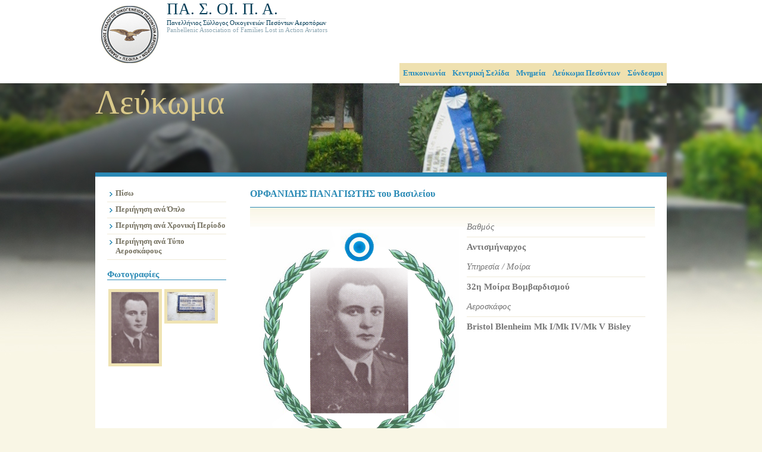

--- FILE ---
content_type: text/html; charset=utf-8
request_url: http://www.pasoipa.org.gr/lefkoma/pilot_details/?id=150
body_size: 14230
content:
<?xml version="1.0" encoding="utf-8" ?>
<!DOCTYPE html PUBLIC "-//W3C//DTD XHTML 1.0 Strict//EN" "http://www.w3.org/TR/xhtml1/DTD/xhtml1-strict.dtd">
<html xmlns="http://www.w3.org/1999/xhtml">
<head>
    <meta http-equiv="Content-Type" content="application/xhtml+xml; charset=utf-8" />
    <meta http-equiv="content-language" content="el" />
    <title>Σελίδα Πεσόντος  - ΟΡΦΑΝΙΔΗΣ ΠΑΝΑΓΙΩΤΗΣ του Βασιλείου  - Αντισμήναρχος</title>
    <link rel="stylesheet" type="text/css" href="/_common/css/styles.css" />
    <script type="text/javascript" src="/_common/js/jquery-1.7.1.min.js"></script>
    <script type="text/javascript" src="/_common/js/jquery.lightbox-0.5.min.js"></script>
    <script type="text/javascript" src="/_common/js/common.js"></script>
		<meta name="keywords" content="Bristol Blenheim Mk I/Mk IV/Mk V Bisley, 32η Μοίρα Βομβαρδισμού" />
		<meta name="description" property="og:description" content="Γεννήθηκε το 1908 στην Αθήνα.
Τον Μάρτιο του 1926 γράφτηκε στη δύναμη της Στρατιωτικής Σχολής Αεροπορίας για να εκπαιδευτεί ως χειριστής αεροπόρος. Πήρε το πτυχίο του τον Νοέμβριο του 1927 και ονομάστηκε Λοχίας.
Σκοτώθηκε στις 30 Δεκεμβρίου 1940 λόγω πτώσεως του αεροπλάνου του τύπου Blenheim της 32ης Μοίρας Βομβαρδισμού, στο οποίο επέβαινε μαζί με τον Επισμηναγό Μιχαήλ Αναστασάκη και τον Ανθυποσμηναγό Δημήτριο" />
		 <meta property="og:title" content="Σελίδα Πεσόντος  - ΟΡΦΑΝΙΔΗΣ ΠΑΝΑΓΙΩΤΗΣ του Βασιλείου  - Αντισμήναρχος" />
<script type="text/javascript">
                                var _gaq = _gaq || [];
                                _gaq.push(['_setAccount', 'UA-22176422-1']);
                                _gaq.push(['_trackPageview']);
                                (function() {
                                    var ga = document.createElement('script'); ga.type = 'text/javascript'; ga.async = true;
                                    ga.src = ('https:' == document.location.protocol ? 'https://ssl' : 'http://www') + '.google-analytics.com/ga.js';
                                    var s = document.getElementsByTagName('script')[0]; s.parentNode.insertBefore(ga, s);
                                })();
                            </script>
</head>
<body>
    <div id="HeaderFull">
        <div class="Widther">
            <div id="HeaderInside">
                <div id="SiteTitle">
                    <h1>ΠΑ. Σ. ΟΙ. Π. Α.</h1>
                    <h3>Πανελλήνιος Σύλλογος Οικογενειών Πεσόντων Αεροπόρων</h3>
                    <h4>Panhellenic Association of Families Lost in Action Aviators</h4>
                </div>
                <div id="TopMenuCont">
                    
                </div>
                <div id="MainMenuCont">
                    <ul id="MainMenu"><li  class="first">
                                                    <a href="/contact/">
                                                    
                                                    
                                                    Επικοινωνία</a></li><li>
                                                    <a href="/">
                                                    
                                                    
                                                    Κεντρική Σελίδα</a></li><li>
                                                    <a href="/monuments/">
                                                    
                                                    
                                                    Μνημεία</a></li><li>
                                                    <a href="/lefkoma/">
                                                    
                                                    
                                                    Λεύκωμα Πεσόντων</a></li><li class="last">
                                                    <a href="/links/">
                                                    
                                                    
                                                    Σύνδεσμοι</a></li></ul>
                </div>
            </div>
        </div>
    </div>
    <div class="MainContainer Lefkoma">
        <div class="Widther">
            <div class="WebSiteCaption Lefkoma">
                <h1>Λεύκωμα</h1>
            </div>
            <div id="MainContentContainer">
                <div class="Whiter Lefkoma">
                    <div id="WhiterLeftColumn">
                        <ul class="PeriodList">
<li><a href="javascript:history.back()">Πίσω</a></li>
<li><a href="/lefkoma/soma_browse/">Περιήγηση ανά Όπλο</a></li>
<li><a href="/lefkoma/period_browse/">Περιήγηση ανά Χρονική Περίοδο</a></li>
<li><a href="/lefkoma/plane_browse/">Περιήγηση ανά Τύπο Αεροσκάφους</a></li>
</ul><div><script type="text/javascript">
    $(function() {
        $('#PilotGalleryBox a').lightBox();
    });
    </script></div>
<div class="PilotGalleryBox" id="PilotGalleryBox"><h3>Φωτογραφίες</h3><div class="IGImageContainer">
    <a title="Αντισμήναρχος Ορφανίδης Παναγιώτης" href="/media/images/2043922329.jpg">
        <img src="/media/images/2043922329_tn.jpg" alt="Αντισμήναρχος Ορφανίδης Παναγιώτης" title="Αντισμήναρχος Ορφανίδης Παναγιώτης" />
    </a>
</div><div class="IGImageContainer">
    <a title="" href="/media/images/575197872.jpg">
        <img src="/media/images/575197872_tn.jpg" alt="" title="" />
    </a>
</div></div></div>
                    <div id="WhiterRightColumn">
                         
 
 
 

<h2>
    ΟΡΦΑΝΙΔΗΣ ΠΑΝΑΓΙΩΤΗΣ του Βασιλείου</h2>
<div class="PilotDetails">
    <div class="PortraitImage">
        <img src="/media/images/2043922329.jpg" alt="" title="" style="max-width: 213px; max-height: 245px; display: block; margin: auto; margin-top: 65px;" />
        <div class="PortraitMask">
        </div>
    </div>
    <div class="DetailsList">
        <span class="DetailsListTitle">Βαθμός</span><span class="DetailsListDetail">Αντισμήναρχος</span>
        <span class="DetailsListTitle">Υπηρεσία / Μοίρα</span><span class="DetailsListDetail">32η Μοίρα Βομβαρδισμού</span>
        <span class="DetailsListTitle">Αεροσκάφος</span><span class="DetailsListDetail">Bristol Blenheim Mk I/Mk IV/Mk V Bisley</span>
    </div>
</div>
<div class="Viografiko">
    <h3>
        Βιογραφικό Σημείωμα</h3>
    <p style="text-align: justify;"><span style="font-family: arial,helvetica,sans-serif; font-size: small;">Γεννήθηκε το 1908 στην Αθήνα.</span></p>
<p style="text-align: justify;"><span style="font-family: arial,helvetica,sans-serif; font-size: small;">Τον Μάρτιο του 1926 γράφτηκε στη δύναμη της Στρατιωτικής Σχολής Αεροπορίας για να εκπαιδευτεί ως χειριστής αεροπόρος. Πήρε το πτυχίο του τον Νοέμβριο του 1927 και ονομάστηκε Λοχίας.</span></p>
<p style="text-align: justify;"><span style="font-family: arial,helvetica,sans-serif; font-size: small;">Σκοτώθηκε στις 30 Δεκεμβρίου 1940 λόγω πτώσεως του αεροπλάνου του τύπου Blenheim της 32ης Μοίρας Βομβαρδισμού, στο οποίο επέβαινε μαζί με τον <a href="/lefkoma/pilot_details/?id=151">Επισμηναγό Μιχαήλ Αναστασάκη</a> και τον <a href="/lefkoma/pilot_details/?id=152">Ανθυποσμηναγό Δημήτριο Γκίκα,</a> και εκρήξεως των βομβών του μετά την απογείωση από το αεροδρόμιο του Καζακλάρ (Αμπελώνα) Λάρισας, για εκτέλεση αποστολή βομβαρδισμού στόχων στην Αλβανία.</span></p>
<p style="text-align: justify;"> </p>
<hr />
<p style="text-align: justify;">Αφιέρωμα στον Παναγιώτη Ορφανίδη Εθελοντή Αξιωματικό της Αεροπορίας που την 30  Δεκεμβρίου 1940  πρόσφερε την ζωή του για την ελευθερία της Ελλάδος. <br /> <br />Ο Παναγιώτης Ορφανίδης ήταν από το Απέρι Καρπάθου, πρωτεύουσα του  νησιού μέχρι το 1892 . Γεννήθηκε το 1909 από τον Βασίλη και την Καλλιόπη  το γένος Κουμπή, οικογένειες γνωστές για το ήθος τους και τα πατριωτικά  τους αισθήματα. Φοίτησε στο Ημιγυμνάσιο Απερίου, στο Βενετόκλειο  Γυμνάσιο στη Ρόδο και κατόπιν έφυγε στην Αθήνα.</p>
<p style="text-align: justify;">Το 1926 εισάγεται ως  εθελοντής στην Σχολή Αεροπορίας στη Θεσσαλονίκη. Αποφοιτά ως πτυχιούχος  οδηγός και παρατηρητής αεροπόρος. Οι δεξιότητές του, το ενδιαφέρον του  και η ένθερμη αγάπη του για την Πατρίδα γρήγορα τον ανέδειξαν και τον  καθιέρωσαν ως ένα ικανό Αξιωματικό της Αεροπορίας μας που έφθασε στο  βαθμό του Επισμηναγού. Με την κήρυξη του Ελληνο- Ιταλικού πολέμου ο  Ορφανίδης,όπως και πολλοί άλλοι Δωδεκανήσιοι,  ζητά να υπηρετήσει σε  μάχιμη αποστολή. Για αυτόν οι Ιταλοί ήταν  ήδη κατακτητές και εχθροί του  και αισθάνεται ότι ήρθε η ώρα να ορθωθεί με γενναιότητα μπροστά τους  και να τους πολεμήσει.</p>
<p style="text-align: justify;">Την 30 Δεκεμβρίου 1940 επικεφαλής τριμελούς  πληρώματος απογειώνεται με το αεροσκάφος του γεμάτο βόμβες από το  αεροδρόμιο Καζακλάρ της Λάρισας. Αποστολή του να βομβαρδίσει στόχους στο  μέτωπο. Αμέσως όμως μετά την απογείωση  το αεροπλάνο του καταστρέφεται  από έκρηξη των βομβών του και το πλήρωμα σκοτώνεται ακαριαία. Ο τύπος  του αεροσκάφους ήταν το Βρετανικό Bristol Blenheim MK IV, ένα σύγχρονο  για την εποχή του  ελαφρύ βομβαρδιστικό. Η Ελλάδα είχε παραγγείλει 24   παρόμοια πολεμικά αεροσκάφη αλλά εσπευσμένα παρέλαβε 12 και μάλιστα με  σοβαρές ελλείψεις σε εξοπλισμό και όργανα. Οι  γενναίοι Έλληνες  αεροπόροι  αναγκάζονταν  να καταφύγουν σε αυτοσχέδια υποκατάστατα των  ελλείψεων για να τα καταστήσουν επιχειρησιακά. Μία από τις ελλείψεις  ήταν και οι ιμάντες προσδέσεως των βομβών, κάτι που το έκαναν με  αυτοσχέδιους τρόπους χωρίς να τους πτοεί η επικινδυνότητα της αποστολής  τους. Αυτό στοίχησε και τη ζωή του ηρωικού αεροπόρου Παναγιώτη Ορφανίδη.</p>
<p style="text-align: justify;">Μετά  τον θάνατό του ο Παναγιώτης Ορφανίδης προήχθη στον βαθμό του  αντισμηνάρχου. Η πατρίδα, μετά την απελευθέρωση και την ενσωμάτωση της  Δωδεκανήσου, έφερε τα οστά του με πολεμικό πλοίο στη γενέτειρά του στο  Απέρι της Καρπάθου την  17 Ιουλίου  1948. Στην τελετή που έγινε  παρευρέθηκε και ο Υπουργός Αεροπορίας .Την  9  Οκτώβριου  1960 στο  προαύλιο  της Μητροπόλεως Απερίου, δημοσία δαπάνη, έγιναν τα  αποκαλυπτήρια της προτομής του Παναγιώτη  Ορφανίδη στην βάση της οποίας  έγινε  η ταφή  των οστών του. Στην τελετή παρευρέθηκαν Ανώτατοι  Αξιωματικοί και αποδόθηκαν οι πρέπουσες τιμές στον ήρωα.</p>
<div style="overflow: hidden; color: #000000; background-color: #ffffff; text-align: left; text-decoration: none; border: medium none;"><a href="http://www.rodiaki.gr/article.php?id=225599&amp;catid=37&amp;maincatid=1">Πηγή</a></div>
</div>
<div class="DiaforaBoxes">
    
</div>
                    </div>
                    <div class="FloatClear"> </div>
                </div>
            </div>
            <div id="Footer">
                
            </div>
        </div>
    </div>
</body>
</html>